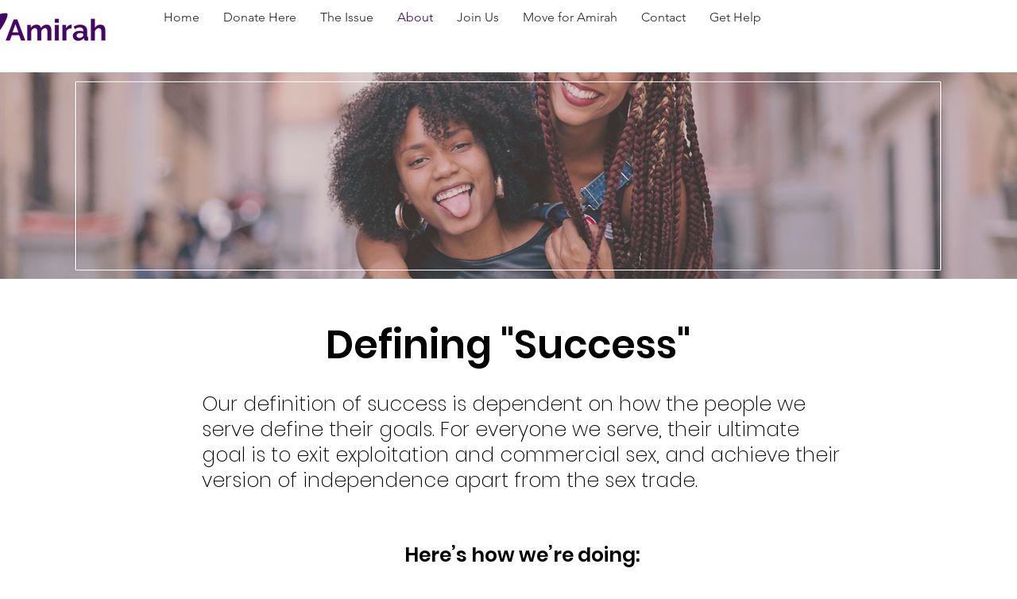

--- FILE ---
content_type: text/javascript
request_url: https://static.fundraiseup.com/embed-data/elements-global/AYGLCWFR.js
body_size: 6147
content:
FUN.elements.addGlobalElementsContent([{"name":"Give Hope","type":"floatingButton","key":"XHWHULKM","config":{"openWidget":"FUNMGXSTFUA","designation":null,"allowToModifyDesignation":true,"show":true,"buttonLabelColor":"#FFFFFF","buttonSize":56,"buttonColor":"#440464","buttonBorderSize":0,"buttonBorderRadius":4,"buttonBorderColor":"#FFFFFF","buttonIconColor":"#FFFFFF","buttonShadow":true,"rippleColor":"rgba(255, 255, 255, 0.2)","popupTextColor":"#212830","popupBackgroundColor":"#FFFFFF","popupBorderSize":0,"popupBorderColor":"#FFFFFF","popupBorderRadius":4,"customFields":[],"deviceRestriction":"all","urlAllow":[],"urlBlock":[],"localization":{"defaultLocale":"en-US","fields":[],"supportedLanguages":["en"]}},"data":{"live":{"checkoutTypes":{"checkoutModal":true,"campaignPage":true},"donorPortalUrl":"https://amirah.donorsupport.co","customHash":"givehope","aiFrequenciesEnabled":false,"donationAppeal":[{"locale":"en-US","title":"Thank you for your generous support","message":"Your donation helps women achieve independence and stability."}],"widgetImage":{"previewUrl":"https://ucarecdn.com/4ba101d9-1bb7-40a7-bb1d-619c0197617b/-/preview/-/format/auto/","previewUrlRetina":"","name":"2021GratitudeTeamPostcards1032x578px.png","uuid":"4ba101d9-1bb7-40a7-bb1d-619c0197617b","mimeType":"image/png","width":3096,"height":1734,"size":5095663,"alts":[{"lang":"en","text":"A collage of smiling individuals from diverse backgrounds, emphasizing empowerment and positivity. The text reads 'Empowering People out of Exploitation.' The logo for Amirah is displayed at the bottom center."},{"lang":"ar","text":"مجموعة من الأشخاص المبتسمين من خلفيات متنوعة، تبرز تمكين الأفراد وإيجابية. النص يقول 'تمكين الناس للخروج من الاستغلال.' وشعار أميرة موجود في أسفل الوسط."},{"lang":"zh","text":"一组来自不同背景的微笑人士，强调赋权与积极性。文本写着“让人们摆脱剥削”。底部中央显示了Amirah的标志。"},{"lang":"da","text":"Et collage med smilende personer fra forskellige baggrunde, der fremhæver empowerment og positivitet. Teksten siger 'Empowering People out of Exploitation.' Amirahs logo vises nederst i midten."},{"lang":"nl","text":"Een collage van lachende individuen uit diverse achtergronden, die empowerment en positiviteit benadrukt. De tekst zegt 'Empowering People out of Exploitation.' Het logo van Amirah staat onderaan in het midden."},{"lang":"fi","text":"Kollaasissa on hymyileviä ihmisiä erilaisista taustoista, korostaen voimaantumista ja positiivisuutta. Teksti kuuluu 'Empowering People out of Exploitation.' Amirahin logo on alareunassa keskellä."},{"lang":"fr","text":"Un collage de personnes souriantes de divers horizons, mettant en avant l'autonomisation et la positivité. Le texte indique 'Empowering People out of Exploitation.' Le logo d'Amirah est en bas au centre."},{"lang":"de","text":"Eine Collage von lächelnden Personen aus verschiedenen Hintergründen, die Empowerment und Positivität betont. Der Text lautet 'Empowering People out of Exploitation.' Das Logo von Amirah ist unten in der Mitte zu sehen."},{"lang":"hu","text":"Egy kollázs mosolygó egyénekről, akik különböző háttérből származnak, hangsúlyozva a felhatalmazást és a pozitivitást. A szöveg azt mondja: 'Empowering People out of Exploitation.' Az Amirah logója az alján, középen van."},{"lang":"it","text":"Un collage di persone sorridenti provenienti da diverse origini, enfatizzando l'emancipazione e la positività. Il testo recita 'Empowering People out of Exploitation.' Il logo di Amirah è in basso al centro."},{"lang":"ja","text":"さまざまな背景を持つ微笑む人々のコラージュで、エンパワーメントとポジティブさを強調しています。テキストには「搾取から人々を強化する」と書かれています。Amirahのロゴは下部中央に表示されています。"},{"lang":"ko","text":"다양한 배경을 가진 미소 짓는 사람들의 콜라주로, 권한 부여와 긍정성을 강조합니다. 텍스트는 '착취에서 사람들을 권한 부여'라고 되어 있습니다. Amirah의 로고가 하단 중앙에 표시됩니다."},{"lang":"no","text":"Et collage av smilende individer fra forskjellige bakgrunner, som fremhever styrking og positivitet. Teksten leser 'Empowering People out of Exploitation.' Amirahs logo vises nederst i midten."},{"lang":"pl","text":"Kolaż uśmiechniętych osób z różnych środowisk, podkreślający wzmocnienie i pozytywność. Tekst mówi: 'Empowering People out of Exploitation.' Logo Amirah znajduje się na dole, pośrodku."},{"lang":"pt","text":"Uma colagem de pessoas sorridentes de diversos contextos, enfatizando empoderamento e positividade. O texto diz 'Empowering People out of Exploitation.' O logo da Amirah está exibido na parte inferior central."},{"lang":"ru","text":"Коллаж улыбающихся людей разных национальностей, подчеркивающий их силу и позитив. Текст гласит 'Empowering People out of Exploitation.' Логотип Amirah расположен внизу по центру."},{"lang":"es","text":"Un collage de personas sonrientes de diversos orígenes, que enfatiza el empoderamiento y la positividad. El texto dice 'Empowering People out of Exploitation.' El logo de Amirah se muestra en la parte inferior central."},{"lang":"sv","text":"Ett collage av leende individer från olika bakgrunder som betonar egenmakt och positivitet. Texten säger 'Empowering People out of Exploitation.' Amirahs logotyp visas längst ner i mitten."}]},"defaultGoal":null},"test":{"checkoutTypes":{"checkoutModal":true,"campaignPage":true},"donorPortalUrl":"https://amirah.donorsupport.co","customHash":"givehope","aiFrequenciesEnabled":false,"donationAppeal":[{"locale":"en-US","title":"Thank you for your generous support","message":"Your donation helps women achieve independence and stability."}],"widgetImage":{"previewUrl":"https://ucarecdn.com/4ba101d9-1bb7-40a7-bb1d-619c0197617b/-/preview/-/format/auto/","previewUrlRetina":"","name":"2021GratitudeTeamPostcards1032x578px.png","uuid":"4ba101d9-1bb7-40a7-bb1d-619c0197617b","mimeType":"image/png","width":3096,"height":1734,"size":5095663,"alts":[{"lang":"en","text":"A collage of smiling individuals from diverse backgrounds, emphasizing empowerment and positivity. The text reads 'Empowering People out of Exploitation.' The logo for Amirah is displayed at the bottom center."},{"lang":"ar","text":"مجموعة من الأشخاص المبتسمين من خلفيات متنوعة، تبرز تمكين الأفراد وإيجابية. النص يقول 'تمكين الناس للخروج من الاستغلال.' وشعار أميرة موجود في أسفل الوسط."},{"lang":"zh","text":"一组来自不同背景的微笑人士，强调赋权与积极性。文本写着“让人们摆脱剥削”。底部中央显示了Amirah的标志。"},{"lang":"da","text":"Et collage med smilende personer fra forskellige baggrunde, der fremhæver empowerment og positivitet. Teksten siger 'Empowering People out of Exploitation.' Amirahs logo vises nederst i midten."},{"lang":"nl","text":"Een collage van lachende individuen uit diverse achtergronden, die empowerment en positiviteit benadrukt. De tekst zegt 'Empowering People out of Exploitation.' Het logo van Amirah staat onderaan in het midden."},{"lang":"fi","text":"Kollaasissa on hymyileviä ihmisiä erilaisista taustoista, korostaen voimaantumista ja positiivisuutta. Teksti kuuluu 'Empowering People out of Exploitation.' Amirahin logo on alareunassa keskellä."},{"lang":"fr","text":"Un collage de personnes souriantes de divers horizons, mettant en avant l'autonomisation et la positivité. Le texte indique 'Empowering People out of Exploitation.' Le logo d'Amirah est en bas au centre."},{"lang":"de","text":"Eine Collage von lächelnden Personen aus verschiedenen Hintergründen, die Empowerment und Positivität betont. Der Text lautet 'Empowering People out of Exploitation.' Das Logo von Amirah ist unten in der Mitte zu sehen."},{"lang":"hu","text":"Egy kollázs mosolygó egyénekről, akik különböző háttérből származnak, hangsúlyozva a felhatalmazást és a pozitivitást. A szöveg azt mondja: 'Empowering People out of Exploitation.' Az Amirah logója az alján, középen van."},{"lang":"it","text":"Un collage di persone sorridenti provenienti da diverse origini, enfatizzando l'emancipazione e la positività. Il testo recita 'Empowering People out of Exploitation.' Il logo di Amirah è in basso al centro."},{"lang":"ja","text":"さまざまな背景を持つ微笑む人々のコラージュで、エンパワーメントとポジティブさを強調しています。テキストには「搾取から人々を強化する」と書かれています。Amirahのロゴは下部中央に表示されています。"},{"lang":"ko","text":"다양한 배경을 가진 미소 짓는 사람들의 콜라주로, 권한 부여와 긍정성을 강조합니다. 텍스트는 '착취에서 사람들을 권한 부여'라고 되어 있습니다. Amirah의 로고가 하단 중앙에 표시됩니다."},{"lang":"no","text":"Et collage av smilende individer fra forskjellige bakgrunner, som fremhever styrking og positivitet. Teksten leser 'Empowering People out of Exploitation.' Amirahs logo vises nederst i midten."},{"lang":"pl","text":"Kolaż uśmiechniętych osób z różnych środowisk, podkreślający wzmocnienie i pozytywność. Tekst mówi: 'Empowering People out of Exploitation.' Logo Amirah znajduje się na dole, pośrodku."},{"lang":"pt","text":"Uma colagem de pessoas sorridentes de diversos contextos, enfatizando empoderamento e positividade. O texto diz 'Empowering People out of Exploitation.' O logo da Amirah está exibido na parte inferior central."},{"lang":"ru","text":"Коллаж улыбающихся людей разных национальностей, подчеркивающий их силу и позитив. Текст гласит 'Empowering People out of Exploitation.' Логотип Amirah расположен внизу по центру."},{"lang":"es","text":"Un collage de personas sonrientes de diversos orígenes, que enfatiza el empoderamiento y la positividad. El texto dice 'Empowering People out of Exploitation.' El logo de Amirah se muestra en la parte inferior central."},{"lang":"sv","text":"Ett collage av leende individer från olika bakgrunder som betonar egenmakt och positivitet. Texten säger 'Empowering People out of Exploitation.' Amirahs logotyp visas längst ner i mitten."}]},"defaultGoal":null}}},{"name":"Social Proof #1","type":"socialProof","key":"XGBQSWRQ","config":{"show":true,"showEmoji":true,"showLocation":true,"showDonorNameMode":"shortedFullName","showDonationsMode":"all","sourceWidgets":[],"simulateDonations":false,"openWidget":"","accentTextColor":"#2797FF","textColor":"#212830","backgroundColor":"#FFFFFF","panelBorderRadius":6,"panelBorderSize":0,"panelBorderColor":"#FFFFFF","shadow":true,"buttonLabelColor":"#2797FF","buttonColor":"#FFFFFF","buttonBorderColor":"#2797FF","buttonBorderSize":1,"buttonBorderRadius":18,"urlAllow":[],"urlBlock":[],"localization":{"defaultLocale":"en-US","fields":[{"lang":"en","buttonLabel":"Donate"}],"supportedLanguages":["en"]}},"data":{"live":{"charges":[{"statusDates":{"pending":"2026-01-15T19:46:26.594Z"},"checkoutTypes":{"checkoutModal":true,"campaignPage":true,"giftCatalog":false},"widgetKey":"FUNMGXSTFUA","chargeKey":"DASJUHSW","donation":{"currency":"USD","amount":12000},"designation":{"key":"ECVA2ZTY","show":false,"localization":{"defaultLocale":"en-US","fields":[{"lang":"en","name":"General designation"},{"lang":"fr","name":"Affectation générale"},{"lang":"es","name":"Designación general"},{"lang":"nl","name":"Algemeen doel"},{"lang":"no","name":"Felles formål"},{"lang":"de","name":"Allgemeiner Zweck"},{"lang":"fi","name":"Yleiskohde"},{"lang":"ar","name":"التخصيص العام"},{"lang":"sv","name":"Allmänt ändamål"},{"lang":"it","name":"Destinazione generale"},{"lang":"pt","name":"Destinação geral"},{"lang":"zh","name":"公共用途"},{"lang":"ja","name":"共通用途"},{"lang":"ko","name":"공용 용도"},{"lang":"hu","name":"Általános cél"},{"lang":"da","name":"Fælles formål"},{"lang":"ru","name":"Общая поддержка"},{"lang":"pl","name":"Cel ogólny"}]}},"userName":"Lewis B.","location":{"city":"Needham","country":"United States","countryCode":"US"},"experimentId":null,"recurring":null,"subscription":null},{"statusDates":{"pending":"2026-01-13T15:45:00.234Z"},"checkoutTypes":{"checkoutModal":true,"campaignPage":true,"giftCatalog":false},"widgetKey":"FUNMGXSTFUA","chargeKey":"DSXFNABY","donation":{"currency":"USD","amount":2500},"designation":{"key":"ECVA2ZTY","show":false,"localization":{"defaultLocale":"en-US","fields":[{"lang":"en","name":"General designation"},{"lang":"fr","name":"Affectation générale"},{"lang":"es","name":"Designación general"},{"lang":"nl","name":"Algemeen doel"},{"lang":"no","name":"Felles formål"},{"lang":"de","name":"Allgemeiner Zweck"},{"lang":"fi","name":"Yleiskohde"},{"lang":"ar","name":"التخصيص العام"},{"lang":"sv","name":"Allmänt ändamål"},{"lang":"it","name":"Destinazione generale"},{"lang":"pt","name":"Destinação geral"},{"lang":"zh","name":"公共用途"},{"lang":"ja","name":"共通用途"},{"lang":"ko","name":"공용 용도"},{"lang":"hu","name":"Általános cél"},{"lang":"da","name":"Fælles formål"},{"lang":"ru","name":"Общая поддержка"},{"lang":"pl","name":"Cel ogólny"}]}},"userName":"Fran C.","location":{"city":"Peabody","country":"United States","countryCode":"US"},"experimentId":null,"recurring":null,"subscription":{"period":"monthly"}},{"statusDates":{"pending":"2026-01-13T15:03:00.525Z"},"checkoutTypes":{"checkoutModal":true,"campaignPage":true,"giftCatalog":false},"widgetKey":"FUNMGXSTFUA","chargeKey":"DSRKBXFM","donation":{"currency":"USD","amount":5000},"designation":{"key":"ECVA2ZTY","show":false,"localization":{"defaultLocale":"en-US","fields":[{"lang":"en","name":"General designation"},{"lang":"fr","name":"Affectation générale"},{"lang":"es","name":"Designación general"},{"lang":"nl","name":"Algemeen doel"},{"lang":"no","name":"Felles formål"},{"lang":"de","name":"Allgemeiner Zweck"},{"lang":"fi","name":"Yleiskohde"},{"lang":"ar","name":"التخصيص العام"},{"lang":"sv","name":"Allmänt ändamål"},{"lang":"it","name":"Destinazione generale"},{"lang":"pt","name":"Destinação geral"},{"lang":"zh","name":"公共用途"},{"lang":"ja","name":"共通用途"},{"lang":"ko","name":"공용 용도"},{"lang":"hu","name":"Általános cél"},{"lang":"da","name":"Fælles formål"},{"lang":"ru","name":"Общая поддержка"},{"lang":"pl","name":"Cel ogólny"}]}},"userName":"Dennis H.","location":{"city":"Northampton","country":"United States","countryCode":"US"},"experimentId":null,"recurring":null,"subscription":{"period":"every4weeks"}},{"statusDates":{"pending":"2026-01-12T22:46:09.101Z"},"checkoutTypes":{"checkoutModal":true,"campaignPage":true,"giftCatalog":false},"widgetKey":"FUNMGXSTFUA","chargeKey":"DDEBSVZX","donation":{"currency":"USD","amount":15000},"designation":{"key":"ECVA2ZTY","show":false,"localization":{"defaultLocale":"en-US","fields":[{"lang":"en","name":"General designation"},{"lang":"fr","name":"Affectation générale"},{"lang":"es","name":"Designación general"},{"lang":"nl","name":"Algemeen doel"},{"lang":"no","name":"Felles formål"},{"lang":"de","name":"Allgemeiner Zweck"},{"lang":"fi","name":"Yleiskohde"},{"lang":"ar","name":"التخصيص العام"},{"lang":"sv","name":"Allmänt ändamål"},{"lang":"it","name":"Destinazione generale"},{"lang":"pt","name":"Destinação geral"},{"lang":"zh","name":"公共用途"},{"lang":"ja","name":"共通用途"},{"lang":"ko","name":"공용 용도"},{"lang":"hu","name":"Általános cél"},{"lang":"da","name":"Fælles formål"},{"lang":"ru","name":"Общая поддержка"},{"lang":"pl","name":"Cel ogólny"}]}},"userName":"david k.","location":{"city":"Milford","country":"United States","countryCode":"US"},"experimentId":null,"recurring":null,"subscription":null},{"statusDates":{"pending":"2026-01-10T15:12:31.590Z"},"checkoutTypes":{"checkoutModal":true,"campaignPage":true,"giftCatalog":false},"widgetKey":"FUNMGXSTFUA","chargeKey":"DTGCMRVN","donation":{"currency":"USD","amount":11500},"designation":{"key":"ECVA2ZTY","show":false,"localization":{"defaultLocale":"en-US","fields":[{"lang":"en","name":"General designation"},{"lang":"fr","name":"Affectation générale"},{"lang":"es","name":"Designación general"},{"lang":"nl","name":"Algemeen doel"},{"lang":"no","name":"Felles formål"},{"lang":"de","name":"Allgemeiner Zweck"},{"lang":"fi","name":"Yleiskohde"},{"lang":"ar","name":"التخصيص العام"},{"lang":"sv","name":"Allmänt ändamål"},{"lang":"it","name":"Destinazione generale"},{"lang":"pt","name":"Destinação geral"},{"lang":"zh","name":"公共用途"},{"lang":"ja","name":"共通用途"},{"lang":"ko","name":"공용 용도"},{"lang":"hu","name":"Általános cél"},{"lang":"da","name":"Fælles formål"},{"lang":"ru","name":"Общая поддержка"},{"lang":"pl","name":"Cel ogólny"}]}},"userName":"Jennifer R C.","location":{"city":"Boston","country":"United States","countryCode":"US"},"experimentId":null,"recurring":null,"subscription":{"period":"monthly"}},{"statusDates":{"pending":"2026-01-06T01:46:50.309Z"},"checkoutTypes":{"checkoutModal":true,"campaignPage":true,"giftCatalog":false},"widgetKey":"FUNMGXSTFUA","chargeKey":"DPUCSWMZ","donation":{"currency":"USD","amount":3500},"designation":{"key":"ECVA2ZTY","show":false,"localization":{"defaultLocale":"en-US","fields":[{"lang":"en","name":"General designation"},{"lang":"fr","name":"Affectation générale"},{"lang":"es","name":"Designación general"},{"lang":"nl","name":"Algemeen doel"},{"lang":"no","name":"Felles formål"},{"lang":"de","name":"Allgemeiner Zweck"},{"lang":"fi","name":"Yleiskohde"},{"lang":"ar","name":"التخصيص العام"},{"lang":"sv","name":"Allmänt ändamål"},{"lang":"it","name":"Destinazione generale"},{"lang":"pt","name":"Destinação geral"},{"lang":"zh","name":"公共用途"},{"lang":"ja","name":"共通用途"},{"lang":"ko","name":"공용 용도"},{"lang":"hu","name":"Általános cél"},{"lang":"da","name":"Fælles formål"},{"lang":"ru","name":"Общая поддержка"},{"lang":"pl","name":"Cel ogólny"}]}},"userName":"Carolyn M.","location":{"city":"Waltham","country":"United States","countryCode":"US"},"experimentId":null,"recurring":null,"subscription":null},{"statusDates":{"pending":"2026-01-03T16:02:57.156Z"},"checkoutTypes":{"checkoutModal":true,"campaignPage":true,"giftCatalog":false},"widgetKey":"FUNMGXSTFUA","chargeKey":"DXDHMFAV","donation":{"currency":"USD","amount":25000},"designation":{"key":"ECVA2ZTY","show":false,"localization":{"defaultLocale":"en-US","fields":[{"lang":"en","name":"General designation"},{"lang":"fr","name":"Affectation générale"},{"lang":"es","name":"Designación general"},{"lang":"nl","name":"Algemeen doel"},{"lang":"no","name":"Felles formål"},{"lang":"de","name":"Allgemeiner Zweck"},{"lang":"fi","name":"Yleiskohde"},{"lang":"ar","name":"التخصيص العام"},{"lang":"sv","name":"Allmänt ändamål"},{"lang":"it","name":"Destinazione generale"},{"lang":"pt","name":"Destinação geral"},{"lang":"zh","name":"公共用途"},{"lang":"ja","name":"共通用途"},{"lang":"ko","name":"공용 용도"},{"lang":"hu","name":"Általános cél"},{"lang":"da","name":"Fælles formål"},{"lang":"ru","name":"Общая поддержка"},{"lang":"pl","name":"Cel ogólny"}]}},"userName":"Paul H.","location":{"city":"Ipswich","country":"United States","countryCode":"US"},"experimentId":null,"recurring":null,"subscription":null},{"statusDates":{"pending":"2026-01-02T01:13:46.300Z"},"checkoutTypes":{"checkoutModal":true,"campaignPage":true,"giftCatalog":false},"widgetKey":"FUNMGXSTFUA","chargeKey":"DLYQSUHT","donation":{"currency":"USD","amount":5000},"designation":{"key":"ECVA2ZTY","show":false,"localization":{"defaultLocale":"en-US","fields":[{"lang":"en","name":"General designation"},{"lang":"fr","name":"Affectation générale"},{"lang":"es","name":"Designación general"},{"lang":"nl","name":"Algemeen doel"},{"lang":"no","name":"Felles formål"},{"lang":"de","name":"Allgemeiner Zweck"},{"lang":"fi","name":"Yleiskohde"},{"lang":"ar","name":"التخصيص العام"},{"lang":"sv","name":"Allmänt ändamål"},{"lang":"it","name":"Destinazione generale"},{"lang":"pt","name":"Destinação geral"},{"lang":"zh","name":"公共用途"},{"lang":"ja","name":"共通用途"},{"lang":"ko","name":"공용 용도"},{"lang":"hu","name":"Általános cél"},{"lang":"da","name":"Fælles formål"},{"lang":"ru","name":"Общая поддержка"},{"lang":"pl","name":"Cel ogólny"}]}},"userName":"Carly K.","location":{"city":"Mandeville","country":"United States","countryCode":"US"},"experimentId":null,"recurring":null,"subscription":null},{"statusDates":{"pending":"2026-01-01T21:30:02.615Z"},"checkoutTypes":{"checkoutModal":true,"campaignPage":true,"giftCatalog":false},"widgetKey":"FUNMGXSTFUA","chargeKey":"DJGDQLBS","donation":{"currency":"USD","amount":2500},"designation":{"key":"ECVA2ZTY","show":false,"localization":{"defaultLocale":"en-US","fields":[{"lang":"en","name":"General designation"},{"lang":"fr","name":"Affectation générale"},{"lang":"es","name":"Designación general"},{"lang":"nl","name":"Algemeen doel"},{"lang":"no","name":"Felles formål"},{"lang":"de","name":"Allgemeiner Zweck"},{"lang":"fi","name":"Yleiskohde"},{"lang":"ar","name":"التخصيص العام"},{"lang":"sv","name":"Allmänt ändamål"},{"lang":"it","name":"Destinazione generale"},{"lang":"pt","name":"Destinação geral"},{"lang":"zh","name":"公共用途"},{"lang":"ja","name":"共通用途"},{"lang":"ko","name":"공용 용도"},{"lang":"hu","name":"Általános cél"},{"lang":"da","name":"Fælles formål"},{"lang":"ru","name":"Общая поддержка"},{"lang":"pl","name":"Cel ogólny"}]}},"userName":"Martha B.","location":{"city":"New Bedford","country":"United States","countryCode":"US"},"experimentId":null,"recurring":null,"subscription":null},{"statusDates":{"pending":"2026-01-01T19:11:35.383Z"},"checkoutTypes":{"checkoutModal":true,"campaignPage":true,"giftCatalog":false},"widgetKey":"FUNMGXSTFUA","chargeKey":"DNQBBFXM","donation":{"currency":"USD","amount":10000},"designation":{"key":"ECVA2ZTY","show":false,"localization":{"defaultLocale":"en-US","fields":[{"lang":"en","name":"General designation"},{"lang":"fr","name":"Affectation générale"},{"lang":"es","name":"Designación general"},{"lang":"nl","name":"Algemeen doel"},{"lang":"no","name":"Felles formål"},{"lang":"de","name":"Allgemeiner Zweck"},{"lang":"fi","name":"Yleiskohde"},{"lang":"ar","name":"التخصيص العام"},{"lang":"sv","name":"Allmänt ändamål"},{"lang":"it","name":"Destinazione generale"},{"lang":"pt","name":"Destinação geral"},{"lang":"zh","name":"公共用途"},{"lang":"ja","name":"共通用途"},{"lang":"ko","name":"공용 용도"},{"lang":"hu","name":"Általános cél"},{"lang":"da","name":"Fælles formål"},{"lang":"ru","name":"Общая поддержка"},{"lang":"pl","name":"Cel ogólny"}]}},"userName":"Laura F.","location":{"city":"Newton","country":"United States","countryCode":"US"},"experimentId":null,"recurring":null,"subscription":null},{"statusDates":{"pending":"2026-01-01T13:47:01.449Z"},"checkoutTypes":{"checkoutModal":true,"campaignPage":true,"giftCatalog":false},"widgetKey":"FUNMGXSTFUA","chargeKey":"DKJMRAFL","donation":{"currency":"USD","amount":5000},"designation":{"key":"ECVA2ZTY","show":false,"localization":{"defaultLocale":"en-US","fields":[{"lang":"en","name":"General designation"},{"lang":"fr","name":"Affectation générale"},{"lang":"es","name":"Designación general"},{"lang":"nl","name":"Algemeen doel"},{"lang":"no","name":"Felles formål"},{"lang":"de","name":"Allgemeiner Zweck"},{"lang":"fi","name":"Yleiskohde"},{"lang":"ar","name":"التخصيص العام"},{"lang":"sv","name":"Allmänt ändamål"},{"lang":"it","name":"Destinazione generale"},{"lang":"pt","name":"Destinação geral"},{"lang":"zh","name":"公共用途"},{"lang":"ja","name":"共通用途"},{"lang":"ko","name":"공용 용도"},{"lang":"hu","name":"Általános cél"},{"lang":"da","name":"Fælles formål"},{"lang":"ru","name":"Общая поддержка"},{"lang":"pl","name":"Cel ogólny"}]}},"userName":"Greg H.","location":{"city":"Beverly","country":"United States","countryCode":"US"},"experimentId":null,"recurring":null,"subscription":{"period":"monthly"}},{"statusDates":{"pending":"2026-01-01T12:52:01.165Z"},"checkoutTypes":{"checkoutModal":true,"campaignPage":true,"giftCatalog":false},"widgetKey":"FUNMGXSTFUA","chargeKey":"DCLKCNEH","donation":{"currency":"USD","amount":2500},"designation":{"key":"ECVA2ZTY","show":false,"localization":{"defaultLocale":"en-US","fields":[{"lang":"en","name":"General designation"},{"lang":"fr","name":"Affectation générale"},{"lang":"es","name":"Designación general"},{"lang":"nl","name":"Algemeen doel"},{"lang":"no","name":"Felles formål"},{"lang":"de","name":"Allgemeiner Zweck"},{"lang":"fi","name":"Yleiskohde"},{"lang":"ar","name":"التخصيص العام"},{"lang":"sv","name":"Allmänt ändamål"},{"lang":"it","name":"Destinazione generale"},{"lang":"pt","name":"Destinação geral"},{"lang":"zh","name":"公共用途"},{"lang":"ja","name":"共通用途"},{"lang":"ko","name":"공용 용도"},{"lang":"hu","name":"Általános cél"},{"lang":"da","name":"Fælles formål"},{"lang":"ru","name":"Общая поддержка"},{"lang":"pl","name":"Cel ogólny"}]}},"userName":"Jama P.","location":{"city":"Buffalo","country":"United States","countryCode":"US"},"experimentId":null,"recurring":null,"subscription":{"period":"monthly"}},{"statusDates":{"pending":"2026-01-01T04:33:07.202Z"},"checkoutTypes":{"checkoutModal":true,"campaignPage":true,"giftCatalog":false},"widgetKey":"FUNMGXSTFUA","chargeKey":"DDJJUNCP","donation":{"currency":"USD","amount":30000},"designation":{"key":"ECVA2ZTY","show":false,"localization":{"defaultLocale":"en-US","fields":[{"lang":"en","name":"General designation"},{"lang":"fr","name":"Affectation générale"},{"lang":"es","name":"Designación general"},{"lang":"nl","name":"Algemeen doel"},{"lang":"no","name":"Felles formål"},{"lang":"de","name":"Allgemeiner Zweck"},{"lang":"fi","name":"Yleiskohde"},{"lang":"ar","name":"التخصيص العام"},{"lang":"sv","name":"Allmänt ändamål"},{"lang":"it","name":"Destinazione generale"},{"lang":"pt","name":"Destinação geral"},{"lang":"zh","name":"公共用途"},{"lang":"ja","name":"共通用途"},{"lang":"ko","name":"공용 용도"},{"lang":"hu","name":"Általános cél"},{"lang":"da","name":"Fælles formål"},{"lang":"ru","name":"Общая поддержка"},{"lang":"pl","name":"Cel ogólny"}]}},"userName":"John S.","location":{"city":"Mansfield","country":"United States","countryCode":"US"},"experimentId":null,"recurring":null,"subscription":null},{"statusDates":{"pending":"2026-01-01T03:28:15.807Z"},"checkoutTypes":{"checkoutModal":true,"campaignPage":true,"giftCatalog":false},"widgetKey":"FUNMGXSTFUA","chargeKey":"DDCFNLNT","donation":{"currency":"USD","amount":10000},"designation":{"key":"ECVA2ZTY","show":false,"localization":{"defaultLocale":"en-US","fields":[{"lang":"en","name":"General designation"},{"lang":"fr","name":"Affectation générale"},{"lang":"es","name":"Designación general"},{"lang":"nl","name":"Algemeen doel"},{"lang":"no","name":"Felles formål"},{"lang":"de","name":"Allgemeiner Zweck"},{"lang":"fi","name":"Yleiskohde"},{"lang":"ar","name":"التخصيص العام"},{"lang":"sv","name":"Allmänt ändamål"},{"lang":"it","name":"Destinazione generale"},{"lang":"pt","name":"Destinação geral"},{"lang":"zh","name":"公共用途"},{"lang":"ja","name":"共通用途"},{"lang":"ko","name":"공용 용도"},{"lang":"hu","name":"Általános cél"},{"lang":"da","name":"Fælles formål"},{"lang":"ru","name":"Общая поддержка"},{"lang":"pl","name":"Cel ogólny"}]}},"userName":"Theresa H.","location":{"city":"Essex","country":"United States","countryCode":"US"},"experimentId":null,"recurring":null,"subscription":null},{"statusDates":{"pending":"2026-01-01T02:49:00.945Z"},"checkoutTypes":{"checkoutModal":true,"campaignPage":true,"giftCatalog":false},"widgetKey":"FUNMGXSTFUA","chargeKey":"DXKKQDJE","donation":{"currency":"USD","amount":10000},"designation":{"key":"ECVA2ZTY","show":false,"localization":{"defaultLocale":"en-US","fields":[{"lang":"en","name":"General designation"},{"lang":"fr","name":"Affectation générale"},{"lang":"es","name":"Designación general"},{"lang":"nl","name":"Algemeen doel"},{"lang":"no","name":"Felles formål"},{"lang":"de","name":"Allgemeiner Zweck"},{"lang":"fi","name":"Yleiskohde"},{"lang":"ar","name":"التخصيص العام"},{"lang":"sv","name":"Allmänt ändamål"},{"lang":"it","name":"Destinazione generale"},{"lang":"pt","name":"Destinação geral"},{"lang":"zh","name":"公共用途"},{"lang":"ja","name":"共通用途"},{"lang":"ko","name":"공용 용도"},{"lang":"hu","name":"Általános cél"},{"lang":"da","name":"Fælles formål"},{"lang":"ru","name":"Общая поддержка"},{"lang":"pl","name":"Cel ogólny"}]}},"userName":"Lori and Dave C.","location":{"city":"Old Saybrook","country":"United States","countryCode":"US"},"experimentId":null,"recurring":null,"subscription":null},{"statusDates":{"pending":"2025-12-31T21:35:05.351Z"},"checkoutTypes":{"checkoutModal":true,"campaignPage":true,"giftCatalog":false},"widgetKey":"FUNMGXSTFUA","chargeKey":"DCRJSWGW","donation":{"currency":"USD","amount":10000},"designation":{"key":"ECVA2ZTY","show":false,"localization":{"defaultLocale":"en-US","fields":[{"lang":"en","name":"General designation"},{"lang":"fr","name":"Affectation générale"},{"lang":"es","name":"Designación general"},{"lang":"nl","name":"Algemeen doel"},{"lang":"no","name":"Felles formål"},{"lang":"de","name":"Allgemeiner Zweck"},{"lang":"fi","name":"Yleiskohde"},{"lang":"ar","name":"التخصيص العام"},{"lang":"sv","name":"Allmänt ändamål"},{"lang":"it","name":"Destinazione generale"},{"lang":"pt","name":"Destinação geral"},{"lang":"zh","name":"公共用途"},{"lang":"ja","name":"共通用途"},{"lang":"ko","name":"공용 용도"},{"lang":"hu","name":"Általános cél"},{"lang":"da","name":"Fælles formål"},{"lang":"ru","name":"Общая поддержка"},{"lang":"pl","name":"Cel ogólny"}]}},"userName":"Susan S.","location":{"city":"Hockessin","country":"United States","countryCode":"US"},"experimentId":null,"recurring":null,"subscription":null},{"statusDates":{"pending":"2025-12-31T20:59:13.806Z"},"checkoutTypes":{"checkoutModal":true,"campaignPage":true,"giftCatalog":false},"widgetKey":"FUNMGXSTFUA","chargeKey":"DLCHWQVP","donation":{"currency":"USD","amount":100000},"designation":{"key":"ECVA2ZTY","show":false,"localization":{"defaultLocale":"en-US","fields":[{"lang":"en","name":"General designation"},{"lang":"fr","name":"Affectation générale"},{"lang":"es","name":"Designación general"},{"lang":"nl","name":"Algemeen doel"},{"lang":"no","name":"Felles formål"},{"lang":"de","name":"Allgemeiner Zweck"},{"lang":"fi","name":"Yleiskohde"},{"lang":"ar","name":"التخصيص العام"},{"lang":"sv","name":"Allmänt ändamål"},{"lang":"it","name":"Destinazione generale"},{"lang":"pt","name":"Destinação geral"},{"lang":"zh","name":"公共用途"},{"lang":"ja","name":"共通用途"},{"lang":"ko","name":"공용 용도"},{"lang":"hu","name":"Általános cél"},{"lang":"da","name":"Fælles formål"},{"lang":"ru","name":"Общая поддержка"},{"lang":"pl","name":"Cel ogólny"}]}},"userName":"William M.","location":{"city":"Freeport","country":"United States","countryCode":"US"},"experimentId":null,"recurring":null,"subscription":null},{"statusDates":{"pending":"2025-12-31T17:22:51.058Z"},"checkoutTypes":{"checkoutModal":true,"campaignPage":true,"giftCatalog":false},"widgetKey":"FUNMGXSTFUA","chargeKey":"DRXCFMXH","donation":{"currency":"USD","amount":5500},"designation":{"key":"ECVA2ZTY","show":false,"localization":{"defaultLocale":"en-US","fields":[{"lang":"en","name":"General designation"},{"lang":"fr","name":"Affectation générale"},{"lang":"es","name":"Designación general"},{"lang":"nl","name":"Algemeen doel"},{"lang":"no","name":"Felles formål"},{"lang":"de","name":"Allgemeiner Zweck"},{"lang":"fi","name":"Yleiskohde"},{"lang":"ar","name":"التخصيص العام"},{"lang":"sv","name":"Allmänt ändamål"},{"lang":"it","name":"Destinazione generale"},{"lang":"pt","name":"Destinação geral"},{"lang":"zh","name":"公共用途"},{"lang":"ja","name":"共通用途"},{"lang":"ko","name":"공용 용도"},{"lang":"hu","name":"Általános cél"},{"lang":"da","name":"Fælles formål"},{"lang":"ru","name":"Общая поддержка"},{"lang":"pl","name":"Cel ogólny"}]}},"userName":"Nancy M.","location":{"city":"Ipswich","country":"United States","countryCode":"US"},"experimentId":null,"recurring":null,"subscription":null},{"statusDates":{"pending":"2025-12-31T16:39:44.784Z"},"checkoutTypes":{"checkoutModal":true,"campaignPage":true,"giftCatalog":false},"widgetKey":"FUNMGXSTFUA","chargeKey":"DBDHKPFN","donation":{"currency":"USD","amount":50000},"designation":{"key":"ECVA2ZTY","show":false,"localization":{"defaultLocale":"en-US","fields":[{"lang":"en","name":"General designation"},{"lang":"fr","name":"Affectation générale"},{"lang":"es","name":"Designación general"},{"lang":"nl","name":"Algemeen doel"},{"lang":"no","name":"Felles formål"},{"lang":"de","name":"Allgemeiner Zweck"},{"lang":"fi","name":"Yleiskohde"},{"lang":"ar","name":"التخصيص العام"},{"lang":"sv","name":"Allmänt ändamål"},{"lang":"it","name":"Destinazione generale"},{"lang":"pt","name":"Destinação geral"},{"lang":"zh","name":"公共用途"},{"lang":"ja","name":"共通用途"},{"lang":"ko","name":"공용 용도"},{"lang":"hu","name":"Általános cél"},{"lang":"da","name":"Fælles formål"},{"lang":"ru","name":"Общая поддержка"},{"lang":"pl","name":"Cel ogólny"}]}},"userName":"Nancy M.","location":{"city":"Norway","country":"United States","countryCode":"US"},"experimentId":null,"recurring":null,"subscription":null},{"statusDates":{"pending":"2025-12-31T15:52:49.162Z"},"checkoutTypes":{"checkoutModal":true,"campaignPage":true,"giftCatalog":false},"widgetKey":"FUNMGXSTFUA","chargeKey":"DUNEURRN","donation":{"currency":"USD","amount":50000},"designation":{"key":"ECVA2ZTY","show":false,"localization":{"defaultLocale":"en-US","fields":[{"lang":"en","name":"General designation"},{"lang":"fr","name":"Affectation générale"},{"lang":"es","name":"Designación general"},{"lang":"nl","name":"Algemeen doel"},{"lang":"no","name":"Felles formål"},{"lang":"de","name":"Allgemeiner Zweck"},{"lang":"fi","name":"Yleiskohde"},{"lang":"ar","name":"التخصيص العام"},{"lang":"sv","name":"Allmänt ändamål"},{"lang":"it","name":"Destinazione generale"},{"lang":"pt","name":"Destinação geral"},{"lang":"zh","name":"公共用途"},{"lang":"ja","name":"共通用途"},{"lang":"ko","name":"공용 용도"},{"lang":"hu","name":"Általános cél"},{"lang":"da","name":"Fælles formål"},{"lang":"ru","name":"Общая поддержка"},{"lang":"pl","name":"Cel ogólny"}]}},"userName":"Joe & Kathy C.","location":{"city":"Ipswich","country":"United States","countryCode":"US"},"experimentId":null,"recurring":null,"subscription":null},{"statusDates":{"pending":"2025-12-31T14:08:01.076Z"},"checkoutTypes":{"checkoutModal":true,"campaignPage":true,"giftCatalog":false},"widgetKey":"FUNMGXSTFUA","chargeKey":"DLRFDNRC","donation":{"currency":"USD","amount":5000},"designation":{"key":"ECVA2ZTY","show":false,"localization":{"defaultLocale":"en-US","fields":[{"lang":"en","name":"General designation"},{"lang":"fr","name":"Affectation générale"},{"lang":"es","name":"Designación general"},{"lang":"nl","name":"Algemeen doel"},{"lang":"no","name":"Felles formål"},{"lang":"de","name":"Allgemeiner Zweck"},{"lang":"fi","name":"Yleiskohde"},{"lang":"ar","name":"التخصيص العام"},{"lang":"sv","name":"Allmänt ändamål"},{"lang":"it","name":"Destinazione generale"},{"lang":"pt","name":"Destinação geral"},{"lang":"zh","name":"公共用途"},{"lang":"ja","name":"共通用途"},{"lang":"ko","name":"공용 용도"},{"lang":"hu","name":"Általános cél"},{"lang":"da","name":"Fælles formål"},{"lang":"ru","name":"Общая поддержка"},{"lang":"pl","name":"Cel ogólny"}]}},"userName":"Tracey C.","location":{"city":"Ipswich","country":"United States","countryCode":"US"},"experimentId":null,"recurring":null,"subscription":null},{"statusDates":{"pending":"2025-12-31T11:18:20.334Z"},"checkoutTypes":{"checkoutModal":true,"campaignPage":true,"giftCatalog":false},"widgetKey":"FUNMGXSTFUA","chargeKey":"DTZAEEZF","donation":{"currency":"USD","amount":25000},"designation":{"key":"ECVA2ZTY","show":false,"localization":{"defaultLocale":"en-US","fields":[{"lang":"en","name":"General designation"},{"lang":"fr","name":"Affectation générale"},{"lang":"es","name":"Designación general"},{"lang":"nl","name":"Algemeen doel"},{"lang":"no","name":"Felles formål"},{"lang":"de","name":"Allgemeiner Zweck"},{"lang":"fi","name":"Yleiskohde"},{"lang":"ar","name":"التخصيص العام"},{"lang":"sv","name":"Allmänt ändamål"},{"lang":"it","name":"Destinazione generale"},{"lang":"pt","name":"Destinação geral"},{"lang":"zh","name":"公共用途"},{"lang":"ja","name":"共通用途"},{"lang":"ko","name":"공용 용도"},{"lang":"hu","name":"Általános cél"},{"lang":"da","name":"Fælles formål"},{"lang":"ru","name":"Общая поддержка"},{"lang":"pl","name":"Cel ogólny"}]}},"userName":"Greg S.","location":{"city":"Rollinsford","country":"United States","countryCode":"US"},"experimentId":null,"recurring":null,"subscription":null},{"statusDates":{"pending":"2025-12-31T03:26:34.005Z"},"checkoutTypes":{"checkoutModal":true,"campaignPage":true,"giftCatalog":false},"widgetKey":"FUNMGXSTFUA","chargeKey":"DLEUUFMA","donation":{"currency":"USD","amount":25000},"designation":{"key":"ECVA2ZTY","show":false,"localization":{"defaultLocale":"en-US","fields":[{"lang":"en","name":"General designation"},{"lang":"fr","name":"Affectation générale"},{"lang":"es","name":"Designación general"},{"lang":"nl","name":"Algemeen doel"},{"lang":"no","name":"Felles formål"},{"lang":"de","name":"Allgemeiner Zweck"},{"lang":"fi","name":"Yleiskohde"},{"lang":"ar","name":"التخصيص العام"},{"lang":"sv","name":"Allmänt ändamål"},{"lang":"it","name":"Destinazione generale"},{"lang":"pt","name":"Destinação geral"},{"lang":"zh","name":"公共用途"},{"lang":"ja","name":"共通用途"},{"lang":"ko","name":"공용 용도"},{"lang":"hu","name":"Általános cél"},{"lang":"da","name":"Fælles formål"},{"lang":"ru","name":"Общая поддержка"},{"lang":"pl","name":"Cel ogólny"}]}},"userName":"Dustin S.","location":{"city":"Malden","country":"United States","countryCode":"US"},"experimentId":null,"recurring":null,"subscription":null},{"statusDates":{"pending":"2025-12-31T02:29:02.208Z"},"checkoutTypes":{"checkoutModal":true,"campaignPage":true,"giftCatalog":false},"widgetKey":"FUNMGXSTFUA","chargeKey":"DXUFXQXQ","donation":{"currency":"USD","amount":10000},"designation":{"key":"ECVA2ZTY","show":false,"localization":{"defaultLocale":"en-US","fields":[{"lang":"en","name":"General designation"},{"lang":"fr","name":"Affectation générale"},{"lang":"es","name":"Designación general"},{"lang":"nl","name":"Algemeen doel"},{"lang":"no","name":"Felles formål"},{"lang":"de","name":"Allgemeiner Zweck"},{"lang":"fi","name":"Yleiskohde"},{"lang":"ar","name":"التخصيص العام"},{"lang":"sv","name":"Allmänt ändamål"},{"lang":"it","name":"Destinazione generale"},{"lang":"pt","name":"Destinação geral"},{"lang":"zh","name":"公共用途"},{"lang":"ja","name":"共通用途"},{"lang":"ko","name":"공용 용도"},{"lang":"hu","name":"Általános cél"},{"lang":"da","name":"Fælles formål"},{"lang":"ru","name":"Общая поддержка"},{"lang":"pl","name":"Cel ogólny"}]}},"userName":"Nathan W.","location":{"city":"White River Junction","country":"United States","countryCode":"US"},"experimentId":null,"recurring":null,"subscription":null},{"statusDates":{"pending":"2025-12-31T01:50:31.626Z"},"checkoutTypes":{"checkoutModal":true,"campaignPage":true,"giftCatalog":false},"widgetKey":"FUNMGXSTFUA","chargeKey":"DGVVFBYH","donation":{"currency":"USD","amount":50000},"designation":{"key":"ECVA2ZTY","show":false,"localization":{"defaultLocale":"en-US","fields":[{"lang":"en","name":"General designation"},{"lang":"fr","name":"Affectation générale"},{"lang":"es","name":"Designación general"},{"lang":"nl","name":"Algemeen doel"},{"lang":"no","name":"Felles formål"},{"lang":"de","name":"Allgemeiner Zweck"},{"lang":"fi","name":"Yleiskohde"},{"lang":"ar","name":"التخصيص العام"},{"lang":"sv","name":"Allmänt ändamål"},{"lang":"it","name":"Destinazione generale"},{"lang":"pt","name":"Destinação geral"},{"lang":"zh","name":"公共用途"},{"lang":"ja","name":"共通用途"},{"lang":"ko","name":"공용 용도"},{"lang":"hu","name":"Általános cél"},{"lang":"da","name":"Fælles formål"},{"lang":"ru","name":"Общая поддержка"},{"lang":"pl","name":"Cel ogólny"}]}},"userName":"Elaine Dors and Jeffrey C. M.","location":{"city":"Acton","country":"United States","countryCode":"US"},"experimentId":null,"recurring":null,"subscription":null},{"statusDates":{"pending":"2025-12-31T00:46:46.298Z"},"checkoutTypes":{"checkoutModal":true,"campaignPage":true,"giftCatalog":false},"widgetKey":"FUNMGXSTFUA","chargeKey":"DDFSQYDJ","donation":{"currency":"USD","amount":100000},"designation":{"key":"ECVA2ZTY","show":false,"localization":{"defaultLocale":"en-US","fields":[{"lang":"en","name":"General designation"},{"lang":"fr","name":"Affectation générale"},{"lang":"es","name":"Designación general"},{"lang":"nl","name":"Algemeen doel"},{"lang":"no","name":"Felles formål"},{"lang":"de","name":"Allgemeiner Zweck"},{"lang":"fi","name":"Yleiskohde"},{"lang":"ar","name":"التخصيص العام"},{"lang":"sv","name":"Allmänt ändamål"},{"lang":"it","name":"Destinazione generale"},{"lang":"pt","name":"Destinação geral"},{"lang":"zh","name":"公共用途"},{"lang":"ja","name":"共通用途"},{"lang":"ko","name":"공용 용도"},{"lang":"hu","name":"Általános cél"},{"lang":"da","name":"Fælles formål"},{"lang":"ru","name":"Общая поддержка"},{"lang":"pl","name":"Cel ogólny"}]}},"userName":"Linda H.","location":{"city":"Boston","country":"United States","countryCode":"US"},"experimentId":null,"recurring":null,"subscription":null},{"statusDates":{"pending":"2025-12-30T23:26:20.512Z"},"checkoutTypes":{"checkoutModal":true,"campaignPage":true,"giftCatalog":false},"widgetKey":"FUNMGXSTFUA","chargeKey":"DNEMULAX","donation":{"currency":"USD","amount":20000},"designation":{"key":"ECVA2ZTY","show":false,"localization":{"defaultLocale":"en-US","fields":[{"lang":"en","name":"General designation"},{"lang":"fr","name":"Affectation générale"},{"lang":"es","name":"Designación general"},{"lang":"nl","name":"Algemeen doel"},{"lang":"no","name":"Felles formål"},{"lang":"de","name":"Allgemeiner Zweck"},{"lang":"fi","name":"Yleiskohde"},{"lang":"ar","name":"التخصيص العام"},{"lang":"sv","name":"Allmänt ändamål"},{"lang":"it","name":"Destinazione generale"},{"lang":"pt","name":"Destinação geral"},{"lang":"zh","name":"公共用途"},{"lang":"ja","name":"共通用途"},{"lang":"ko","name":"공용 용도"},{"lang":"hu","name":"Általános cél"},{"lang":"da","name":"Fælles formål"},{"lang":"ru","name":"Общая поддержка"},{"lang":"pl","name":"Cel ogólny"}]}},"userName":"Betty B.","location":{"city":"Hampton","country":"United States","countryCode":"US"},"experimentId":null,"recurring":null,"subscription":null},{"statusDates":{"pending":"2025-12-30T17:27:46.681Z"},"checkoutTypes":{"checkoutModal":true,"campaignPage":true,"giftCatalog":false},"widgetKey":"FUNMGXSTFUA","chargeKey":"DPQRJEVA","donation":{"currency":"USD","amount":10000},"designation":{"key":"ECVA2ZTY","show":false,"localization":{"defaultLocale":"en-US","fields":[{"lang":"en","name":"General designation"},{"lang":"fr","name":"Affectation générale"},{"lang":"es","name":"Designación general"},{"lang":"nl","name":"Algemeen doel"},{"lang":"no","name":"Felles formål"},{"lang":"de","name":"Allgemeiner Zweck"},{"lang":"fi","name":"Yleiskohde"},{"lang":"ar","name":"التخصيص العام"},{"lang":"sv","name":"Allmänt ändamål"},{"lang":"it","name":"Destinazione generale"},{"lang":"pt","name":"Destinação geral"},{"lang":"zh","name":"公共用途"},{"lang":"ja","name":"共通用途"},{"lang":"ko","name":"공용 용도"},{"lang":"hu","name":"Általános cél"},{"lang":"da","name":"Fælles formål"},{"lang":"ru","name":"Общая поддержка"},{"lang":"pl","name":"Cel ogólny"}]}},"userName":"Mark K.","location":{"city":"Boston","country":"United States","countryCode":"US"},"experimentId":null,"recurring":null,"subscription":null},{"statusDates":{"pending":"2025-12-30T13:52:31.122Z"},"checkoutTypes":{"checkoutModal":true,"campaignPage":true,"giftCatalog":false},"widgetKey":"FUNMGXSTFUA","chargeKey":"DFCYHAHG","donation":{"currency":"USD","amount":20000},"designation":{"key":"ECVA2ZTY","show":false,"localization":{"defaultLocale":"en-US","fields":[{"lang":"en","name":"General designation"},{"lang":"fr","name":"Affectation générale"},{"lang":"es","name":"Designación general"},{"lang":"nl","name":"Algemeen doel"},{"lang":"no","name":"Felles formål"},{"lang":"de","name":"Allgemeiner Zweck"},{"lang":"fi","name":"Yleiskohde"},{"lang":"ar","name":"التخصيص العام"},{"lang":"sv","name":"Allmänt ändamål"},{"lang":"it","name":"Destinazione generale"},{"lang":"pt","name":"Destinação geral"},{"lang":"zh","name":"公共用途"},{"lang":"ja","name":"共通用途"},{"lang":"ko","name":"공용 용도"},{"lang":"hu","name":"Általános cél"},{"lang":"da","name":"Fælles formål"},{"lang":"ru","name":"Общая поддержка"},{"lang":"pl","name":"Cel ogólny"}]}},"userName":"Jeren L.","location":{"city":"Beverly","country":"United States","countryCode":"US"},"experimentId":null,"recurring":null,"subscription":null},{"statusDates":{"pending":"2025-12-30T13:49:32.812Z"},"checkoutTypes":{"checkoutModal":true,"campaignPage":true,"giftCatalog":false},"widgetKey":"FUNMGXSTFUA","chargeKey":"DXQJWXTE","donation":{"currency":"USD","amount":5000},"designation":{"key":"ECVA2ZTY","show":false,"localization":{"defaultLocale":"en-US","fields":[{"lang":"en","name":"General designation"},{"lang":"fr","name":"Affectation générale"},{"lang":"es","name":"Designación general"},{"lang":"nl","name":"Algemeen doel"},{"lang":"no","name":"Felles formål"},{"lang":"de","name":"Allgemeiner Zweck"},{"lang":"fi","name":"Yleiskohde"},{"lang":"ar","name":"التخصيص العام"},{"lang":"sv","name":"Allmänt ändamål"},{"lang":"it","name":"Destinazione generale"},{"lang":"pt","name":"Destinação geral"},{"lang":"zh","name":"公共用途"},{"lang":"ja","name":"共通用途"},{"lang":"ko","name":"공용 용도"},{"lang":"hu","name":"Általános cél"},{"lang":"da","name":"Fælles formål"},{"lang":"ru","name":"Общая поддержка"},{"lang":"pl","name":"Cel ogólny"}]}},"userName":"Phil F.","location":{"city":"Manchester-by-the-Sea","country":"United States","countryCode":"US"},"experimentId":null,"recurring":null,"subscription":null},{"statusDates":{"pending":"2025-12-30T05:31:21.247Z"},"checkoutTypes":{"checkoutModal":true,"campaignPage":true,"giftCatalog":false},"widgetKey":"FUNMGXSTFUA","chargeKey":"DRRFDZYV","donation":{"currency":"USD","amount":25000},"designation":{"key":"ECVA2ZTY","show":false,"localization":{"defaultLocale":"en-US","fields":[{"lang":"en","name":"General designation"},{"lang":"fr","name":"Affectation générale"},{"lang":"es","name":"Designación general"},{"lang":"nl","name":"Algemeen doel"},{"lang":"no","name":"Felles formål"},{"lang":"de","name":"Allgemeiner Zweck"},{"lang":"fi","name":"Yleiskohde"},{"lang":"ar","name":"التخصيص العام"},{"lang":"sv","name":"Allmänt ändamål"},{"lang":"it","name":"Destinazione generale"},{"lang":"pt","name":"Destinação geral"},{"lang":"zh","name":"公共用途"},{"lang":"ja","name":"共通用途"},{"lang":"ko","name":"공용 용도"},{"lang":"hu","name":"Általános cél"},{"lang":"da","name":"Fælles formål"},{"lang":"ru","name":"Общая поддержка"},{"lang":"pl","name":"Cel ogólny"}]}},"userName":"Savannah J.","location":{"city":"Denver","country":"United States","countryCode":"US"},"experimentId":null,"recurring":null,"subscription":null},{"statusDates":{"pending":"2025-12-29T16:12:48.840Z"},"checkoutTypes":{"checkoutModal":true,"campaignPage":true,"giftCatalog":false},"widgetKey":"FUNMGXSTFUA","chargeKey":"DWWYGHNM","donation":{"currency":"USD","amount":10000},"designation":{"key":"ECVA2ZTY","show":false,"localization":{"defaultLocale":"en-US","fields":[{"lang":"en","name":"General designation"},{"lang":"fr","name":"Affectation générale"},{"lang":"es","name":"Designación general"},{"lang":"nl","name":"Algemeen doel"},{"lang":"no","name":"Felles formål"},{"lang":"de","name":"Allgemeiner Zweck"},{"lang":"fi","name":"Yleiskohde"},{"lang":"ar","name":"التخصيص العام"},{"lang":"sv","name":"Allmänt ändamål"},{"lang":"it","name":"Destinazione generale"},{"lang":"pt","name":"Destinação geral"},{"lang":"zh","name":"公共用途"},{"lang":"ja","name":"共通用途"},{"lang":"ko","name":"공용 용도"},{"lang":"hu","name":"Általános cél"},{"lang":"da","name":"Fælles formål"},{"lang":"ru","name":"Общая поддержка"},{"lang":"pl","name":"Cel ogólny"}]}},"userName":"Pamela B.","location":{"city":"New York City","country":"United States","countryCode":"US"},"experimentId":null,"recurring":null,"subscription":null},{"statusDates":{"pending":"2025-12-29T03:39:21.463Z"},"checkoutTypes":{"checkoutModal":true,"campaignPage":true,"giftCatalog":false},"widgetKey":"FUNMGXSTFUA","chargeKey":"DKLJQUPB","donation":{"currency":"USD","amount":5000},"designation":{"key":"ECVA2ZTY","show":false,"localization":{"defaultLocale":"en-US","fields":[{"lang":"en","name":"General designation"},{"lang":"fr","name":"Affectation générale"},{"lang":"es","name":"Designación general"},{"lang":"nl","name":"Algemeen doel"},{"lang":"no","name":"Felles formål"},{"lang":"de","name":"Allgemeiner Zweck"},{"lang":"fi","name":"Yleiskohde"},{"lang":"ar","name":"التخصيص العام"},{"lang":"sv","name":"Allmänt ändamål"},{"lang":"it","name":"Destinazione generale"},{"lang":"pt","name":"Destinação geral"},{"lang":"zh","name":"公共用途"},{"lang":"ja","name":"共通用途"},{"lang":"ko","name":"공용 용도"},{"lang":"hu","name":"Általános cél"},{"lang":"da","name":"Fælles formål"},{"lang":"ru","name":"Общая поддержка"},{"lang":"pl","name":"Cel ogólny"}]}},"userName":"Christina P.","location":{"city":"Attleboro","country":"United States","countryCode":"US"},"experimentId":null,"recurring":null,"subscription":null},{"statusDates":{"pending":"2025-12-28T18:37:09.481Z"},"checkoutTypes":{"checkoutModal":true,"campaignPage":true,"giftCatalog":false},"widgetKey":"FUNMGXSTFUA","chargeKey":"DYKQMMBQ","donation":{"currency":"USD","amount":200000},"designation":{"key":"ECVA2ZTY","show":false,"localization":{"defaultLocale":"en-US","fields":[{"lang":"en","name":"General designation"},{"lang":"fr","name":"Affectation générale"},{"lang":"es","name":"Designación general"},{"lang":"nl","name":"Algemeen doel"},{"lang":"no","name":"Felles formål"},{"lang":"de","name":"Allgemeiner Zweck"},{"lang":"fi","name":"Yleiskohde"},{"lang":"ar","name":"التخصيص العام"},{"lang":"sv","name":"Allmänt ändamål"},{"lang":"it","name":"Destinazione generale"},{"lang":"pt","name":"Destinação geral"},{"lang":"zh","name":"公共用途"},{"lang":"ja","name":"共通用途"},{"lang":"ko","name":"공용 용도"},{"lang":"hu","name":"Általános cél"},{"lang":"da","name":"Fælles formål"},{"lang":"ru","name":"Общая поддержка"},{"lang":"pl","name":"Cel ogólny"}]}},"userName":"Paul & Claire B.","location":{"city":"North Reading","country":"United States","countryCode":"US"},"experimentId":null,"recurring":null,"subscription":null},{"statusDates":{"pending":"2025-12-28T15:52:31.321Z"},"checkoutTypes":{"checkoutModal":true,"campaignPage":true,"giftCatalog":false},"widgetKey":"FUNMGXSTFUA","chargeKey":"DQTHPXGF","donation":{"currency":"USD","amount":10000},"designation":{"key":"ECVA2ZTY","show":false,"localization":{"defaultLocale":"en-US","fields":[{"lang":"en","name":"General designation"},{"lang":"fr","name":"Affectation générale"},{"lang":"es","name":"Designación general"},{"lang":"nl","name":"Algemeen doel"},{"lang":"no","name":"Felles formål"},{"lang":"de","name":"Allgemeiner Zweck"},{"lang":"fi","name":"Yleiskohde"},{"lang":"ar","name":"التخصيص العام"},{"lang":"sv","name":"Allmänt ändamål"},{"lang":"it","name":"Destinazione generale"},{"lang":"pt","name":"Destinação geral"},{"lang":"zh","name":"公共用途"},{"lang":"ja","name":"共通用途"},{"lang":"ko","name":"공용 용도"},{"lang":"hu","name":"Általános cél"},{"lang":"da","name":"Fælles formål"},{"lang":"ru","name":"Общая поддержка"},{"lang":"pl","name":"Cel ogólny"}]}},"userName":"Shelley A.","location":{"city":"Haverhill","country":"United States","countryCode":"US"},"experimentId":null,"recurring":null,"subscription":null},{"statusDates":{"pending":"2025-12-26T23:20:37.050Z"},"checkoutTypes":{"checkoutModal":true,"campaignPage":true,"giftCatalog":false},"widgetKey":"FUNMGXSTFUA","chargeKey":"DZNJSAFG","donation":{"currency":"USD","amount":100000},"designation":{"key":"ECVA2ZTY","show":false,"localization":{"defaultLocale":"en-US","fields":[{"lang":"en","name":"General designation"},{"lang":"fr","name":"Affectation générale"},{"lang":"es","name":"Designación general"},{"lang":"nl","name":"Algemeen doel"},{"lang":"no","name":"Felles formål"},{"lang":"de","name":"Allgemeiner Zweck"},{"lang":"fi","name":"Yleiskohde"},{"lang":"ar","name":"التخصيص العام"},{"lang":"sv","name":"Allmänt ändamål"},{"lang":"it","name":"Destinazione generale"},{"lang":"pt","name":"Destinação geral"},{"lang":"zh","name":"公共用途"},{"lang":"ja","name":"共通用途"},{"lang":"ko","name":"공용 용도"},{"lang":"hu","name":"Általános cél"},{"lang":"da","name":"Fælles formål"},{"lang":"ru","name":"Общая поддержка"},{"lang":"pl","name":"Cel ogólny"}]}},"userName":"Richard H.","location":{"city":"Houston","country":"United States","countryCode":"US"},"experimentId":null,"recurring":null,"subscription":null},{"statusDates":{"pending":"2025-12-25T22:01:48.040Z"},"checkoutTypes":{"checkoutModal":true,"campaignPage":true,"giftCatalog":false},"widgetKey":"FUNMGXSTFUA","chargeKey":"DPRKTHBT","donation":{"currency":"USD","amount":25000},"designation":{"key":"ECVA2ZTY","show":false,"localization":{"defaultLocale":"en-US","fields":[{"lang":"en","name":"General designation"},{"lang":"fr","name":"Affectation générale"},{"lang":"es","name":"Designación general"},{"lang":"nl","name":"Algemeen doel"},{"lang":"no","name":"Felles formål"},{"lang":"de","name":"Allgemeiner Zweck"},{"lang":"fi","name":"Yleiskohde"},{"lang":"ar","name":"التخصيص العام"},{"lang":"sv","name":"Allmänt ändamål"},{"lang":"it","name":"Destinazione generale"},{"lang":"pt","name":"Destinação geral"},{"lang":"zh","name":"公共用途"},{"lang":"ja","name":"共通用途"},{"lang":"ko","name":"공용 용도"},{"lang":"hu","name":"Általános cél"},{"lang":"da","name":"Fælles formål"},{"lang":"ru","name":"Общая поддержка"},{"lang":"pl","name":"Cel ogólny"}]}},"userName":"Nola S.","location":{"city":"Acton","country":"United States","countryCode":"US"},"experimentId":null,"recurring":null,"subscription":null},{"statusDates":{"pending":"2025-12-25T19:19:36.128Z"},"checkoutTypes":{"checkoutModal":true,"campaignPage":true,"giftCatalog":false},"widgetKey":"FUNMGXSTFUA","chargeKey":"DYDMGREP","donation":{"currency":"USD","amount":5000},"designation":{"key":"ECVA2ZTY","show":false,"localization":{"defaultLocale":"en-US","fields":[{"lang":"en","name":"General designation"},{"lang":"fr","name":"Affectation générale"},{"lang":"es","name":"Designación general"},{"lang":"nl","name":"Algemeen doel"},{"lang":"no","name":"Felles formål"},{"lang":"de","name":"Allgemeiner Zweck"},{"lang":"fi","name":"Yleiskohde"},{"lang":"ar","name":"التخصيص العام"},{"lang":"sv","name":"Allmänt ändamål"},{"lang":"it","name":"Destinazione generale"},{"lang":"pt","name":"Destinação geral"},{"lang":"zh","name":"公共用途"},{"lang":"ja","name":"共通用途"},{"lang":"ko","name":"공용 용도"},{"lang":"hu","name":"Általános cél"},{"lang":"da","name":"Fælles formål"},{"lang":"ru","name":"Общая поддержка"},{"lang":"pl","name":"Cel ogólny"}]}},"userName":"Linda C.","location":{"city":"Amesbury","country":"United States","countryCode":"US"},"experimentId":null,"recurring":null,"subscription":null},{"statusDates":{"pending":"2025-12-22T19:34:47.190Z"},"checkoutTypes":{"checkoutModal":true,"campaignPage":true,"giftCatalog":false},"widgetKey":"FUNMGXSTFUA","chargeKey":"DUZBHSUH","donation":{"currency":"USD","amount":5000},"designation":{"key":"ECVA2ZTY","show":false,"localization":{"defaultLocale":"en-US","fields":[{"lang":"en","name":"General designation"},{"lang":"fr","name":"Affectation générale"},{"lang":"es","name":"Designación general"},{"lang":"nl","name":"Algemeen doel"},{"lang":"no","name":"Felles formål"},{"lang":"de","name":"Allgemeiner Zweck"},{"lang":"fi","name":"Yleiskohde"},{"lang":"ar","name":"التخصيص العام"},{"lang":"sv","name":"Allmänt ändamål"},{"lang":"it","name":"Destinazione generale"},{"lang":"pt","name":"Destinação geral"},{"lang":"zh","name":"公共用途"},{"lang":"ja","name":"共通用途"},{"lang":"ko","name":"공용 용도"},{"lang":"hu","name":"Általános cél"},{"lang":"da","name":"Fælles formål"},{"lang":"ru","name":"Общая поддержка"},{"lang":"pl","name":"Cel ogólny"}]}},"userName":"Alyssa B.","location":{"city":"Holbrook","country":"United States","countryCode":"US"},"experimentId":null,"recurring":null,"subscription":null},{"statusDates":{"pending":"2025-12-22T14:09:12.629Z"},"checkoutTypes":{"checkoutModal":true,"campaignPage":true,"giftCatalog":false},"widgetKey":"FUNMGXSTFUA","chargeKey":"DPGKRSRQ","donation":{"currency":"USD","amount":10200},"designation":{"key":"ECVA2ZTY","show":false,"localization":{"defaultLocale":"en-US","fields":[{"lang":"en","name":"General designation"},{"lang":"fr","name":"Affectation générale"},{"lang":"es","name":"Designación general"},{"lang":"nl","name":"Algemeen doel"},{"lang":"no","name":"Felles formål"},{"lang":"de","name":"Allgemeiner Zweck"},{"lang":"fi","name":"Yleiskohde"},{"lang":"ar","name":"التخصيص العام"},{"lang":"sv","name":"Allmänt ändamål"},{"lang":"it","name":"Destinazione generale"},{"lang":"pt","name":"Destinação geral"},{"lang":"zh","name":"公共用途"},{"lang":"ja","name":"共通用途"},{"lang":"ko","name":"공용 용도"},{"lang":"hu","name":"Általános cél"},{"lang":"da","name":"Fælles formål"},{"lang":"ru","name":"Общая поддержка"},{"lang":"pl","name":"Cel ogólny"}]}},"userName":"Jeren L.","location":{"city":"Nashua","country":"United States","countryCode":"US"},"experimentId":null,"recurring":null,"subscription":null},{"statusDates":{"pending":"2025-12-16T18:57:11.124Z"},"checkoutTypes":{"checkoutModal":true,"campaignPage":true,"giftCatalog":false},"widgetKey":"FUNMGXSTFUA","chargeKey":"DHASCHMH","donation":{"currency":"USD","amount":20000},"designation":{"key":"ECVA2ZTY","show":false,"localization":{"defaultLocale":"en-US","fields":[{"lang":"en","name":"General designation"},{"lang":"fr","name":"Affectation générale"},{"lang":"es","name":"Designación general"},{"lang":"nl","name":"Algemeen doel"},{"lang":"no","name":"Felles formål"},{"lang":"de","name":"Allgemeiner Zweck"},{"lang":"fi","name":"Yleiskohde"},{"lang":"ar","name":"التخصيص العام"},{"lang":"sv","name":"Allmänt ändamål"},{"lang":"it","name":"Destinazione generale"},{"lang":"pt","name":"Destinação geral"},{"lang":"zh","name":"公共用途"},{"lang":"ja","name":"共通用途"},{"lang":"ko","name":"공용 용도"},{"lang":"hu","name":"Általános cél"},{"lang":"da","name":"Fælles formål"},{"lang":"ru","name":"Общая поддержка"},{"lang":"pl","name":"Cel ogólny"}]}},"userName":"Elizabeth S.","location":{"city":"Haverhill","country":"United States","countryCode":"US"},"experimentId":null,"recurring":null,"subscription":null},{"statusDates":{"pending":"2025-12-16T15:03:00.658Z"},"checkoutTypes":{"checkoutModal":true,"campaignPage":true,"giftCatalog":false},"widgetKey":"FUNMGXSTFUA","chargeKey":"DWURPJSF","donation":{"currency":"USD","amount":5000},"designation":{"key":"ECVA2ZTY","show":false,"localization":{"defaultLocale":"en-US","fields":[{"lang":"en","name":"General designation"},{"lang":"fr","name":"Affectation générale"},{"lang":"es","name":"Designación general"},{"lang":"nl","name":"Algemeen doel"},{"lang":"no","name":"Felles formål"},{"lang":"de","name":"Allgemeiner Zweck"},{"lang":"fi","name":"Yleiskohde"},{"lang":"ar","name":"التخصيص العام"},{"lang":"sv","name":"Allmänt ändamål"},{"lang":"it","name":"Destinazione generale"},{"lang":"pt","name":"Destinação geral"},{"lang":"zh","name":"公共用途"},{"lang":"ja","name":"共通用途"},{"lang":"ko","name":"공용 용도"},{"lang":"hu","name":"Általános cél"},{"lang":"da","name":"Fælles formål"},{"lang":"ru","name":"Общая поддержка"},{"lang":"pl","name":"Cel ogólny"}]}},"userName":"Dennis H.","location":{"city":"Northampton","country":"United States","countryCode":"US"},"experimentId":null,"recurring":null,"subscription":{"period":"every4weeks"}},{"statusDates":{"pending":"2025-12-13T15:45:00.987Z"},"checkoutTypes":{"checkoutModal":true,"campaignPage":true,"giftCatalog":false},"widgetKey":"FUNMGXSTFUA","chargeKey":"DCMNKRAW","donation":{"currency":"USD","amount":2500},"designation":{"key":"ECVA2ZTY","show":false,"localization":{"defaultLocale":"en-US","fields":[{"lang":"en","name":"General designation"},{"lang":"fr","name":"Affectation générale"},{"lang":"es","name":"Designación general"},{"lang":"nl","name":"Algemeen doel"},{"lang":"no","name":"Felles formål"},{"lang":"de","name":"Allgemeiner Zweck"},{"lang":"fi","name":"Yleiskohde"},{"lang":"ar","name":"التخصيص العام"},{"lang":"sv","name":"Allmänt ändamål"},{"lang":"it","name":"Destinazione generale"},{"lang":"pt","name":"Destinação geral"},{"lang":"zh","name":"公共用途"},{"lang":"ja","name":"共通用途"},{"lang":"ko","name":"공용 용도"},{"lang":"hu","name":"Általános cél"},{"lang":"da","name":"Fælles formål"},{"lang":"ru","name":"Общая поддержка"},{"lang":"pl","name":"Cel ogólny"}]}},"userName":"Fran C.","location":{"city":"Peabody","country":"United States","countryCode":"US"},"experimentId":null,"recurring":null,"subscription":{"period":"monthly"}},{"statusDates":{"pending":"2025-12-12T17:26:00.095Z"},"checkoutTypes":{"checkoutModal":true,"campaignPage":true,"giftCatalog":false},"widgetKey":"FUNMGXSTFUA","chargeKey":"DJQALDPM","donation":{"currency":"USD","amount":25000},"designation":{"key":"ECVA2ZTY","show":false,"localization":{"defaultLocale":"en-US","fields":[{"lang":"en","name":"General designation"},{"lang":"fr","name":"Affectation générale"},{"lang":"es","name":"Designación general"},{"lang":"nl","name":"Algemeen doel"},{"lang":"no","name":"Felles formål"},{"lang":"de","name":"Allgemeiner Zweck"},{"lang":"fi","name":"Yleiskohde"},{"lang":"ar","name":"التخصيص العام"},{"lang":"sv","name":"Allmänt ändamål"},{"lang":"it","name":"Destinazione generale"},{"lang":"pt","name":"Destinação geral"},{"lang":"zh","name":"公共用途"},{"lang":"ja","name":"共通用途"},{"lang":"ko","name":"공용 용도"},{"lang":"hu","name":"Általános cél"},{"lang":"da","name":"Fælles formål"},{"lang":"ru","name":"Общая поддержка"},{"lang":"pl","name":"Cel ogólny"}]}},"userName":"Jeren L.","location":{"city":"Nashua","country":"United States","countryCode":"US"},"experimentId":null,"recurring":null,"subscription":null},{"statusDates":{"pending":"2025-12-05T14:35:05.527Z"},"checkoutTypes":{"checkoutModal":true,"campaignPage":true,"giftCatalog":false},"widgetKey":"FUNMGXSTFUA","chargeKey":"DTLLYTFK","donation":{"currency":"USD","amount":20000},"designation":{"key":"ECVA2ZTY","show":false,"localization":{"defaultLocale":"en-US","fields":[{"lang":"en","name":"General designation"},{"lang":"fr","name":"Affectation générale"},{"lang":"es","name":"Designación general"},{"lang":"nl","name":"Algemeen doel"},{"lang":"no","name":"Felles formål"},{"lang":"de","name":"Allgemeiner Zweck"},{"lang":"fi","name":"Yleiskohde"},{"lang":"ar","name":"التخصيص العام"},{"lang":"sv","name":"Allmänt ändamål"},{"lang":"it","name":"Destinazione generale"},{"lang":"pt","name":"Destinação geral"},{"lang":"zh","name":"公共用途"},{"lang":"ja","name":"共通用途"},{"lang":"ko","name":"공용 용도"},{"lang":"hu","name":"Általános cél"},{"lang":"da","name":"Fælles formål"},{"lang":"ru","name":"Общая поддержка"},{"lang":"pl","name":"Cel ogólny"}]}},"userName":"Adult & Teen Challenge New England and New Jersey","location":{"city":"Weymouth","country":"United States","countryCode":"US"},"experimentId":null,"recurring":null,"subscription":null},{"statusDates":{"pending":"2025-12-04T14:39:44.875Z"},"checkoutTypes":{"checkoutModal":true,"campaignPage":true,"giftCatalog":false},"widgetKey":"FUNMGXSTFUA","chargeKey":"DBTGXMCE","donation":{"currency":"USD","amount":10000},"designation":{"key":"ECVA2ZTY","show":false,"localization":{"defaultLocale":"en-US","fields":[{"lang":"en","name":"General designation"},{"lang":"fr","name":"Affectation générale"},{"lang":"es","name":"Designación general"},{"lang":"nl","name":"Algemeen doel"},{"lang":"no","name":"Felles formål"},{"lang":"de","name":"Allgemeiner Zweck"},{"lang":"fi","name":"Yleiskohde"},{"lang":"ar","name":"التخصيص العام"},{"lang":"sv","name":"Allmänt ändamål"},{"lang":"it","name":"Destinazione generale"},{"lang":"pt","name":"Destinação geral"},{"lang":"zh","name":"公共用途"},{"lang":"ja","name":"共通用途"},{"lang":"ko","name":"공용 용도"},{"lang":"hu","name":"Általános cél"},{"lang":"da","name":"Fælles formål"},{"lang":"ru","name":"Общая поддержка"},{"lang":"pl","name":"Cel ogólny"}]}},"userName":"Lucy F.","location":{"city":"Danvers","country":"United States","countryCode":"US"},"experimentId":null,"recurring":null,"subscription":null},{"statusDates":{"pending":"2025-12-03T17:34:14.120Z"},"checkoutTypes":{"checkoutModal":true,"campaignPage":true,"giftCatalog":false},"widgetKey":"FUNMGXSTFUA","chargeKey":"DTPUWNPJ","donation":{"currency":"USD","amount":3000},"designation":{"key":"ECVA2ZTY","show":false,"localization":{"defaultLocale":"en-US","fields":[{"lang":"en","name":"General designation"},{"lang":"fr","name":"Affectation générale"},{"lang":"es","name":"Designación general"},{"lang":"nl","name":"Algemeen doel"},{"lang":"no","name":"Felles formål"},{"lang":"de","name":"Allgemeiner Zweck"},{"lang":"fi","name":"Yleiskohde"},{"lang":"ar","name":"التخصيص العام"},{"lang":"sv","name":"Allmänt ändamål"},{"lang":"it","name":"Destinazione generale"},{"lang":"pt","name":"Destinação geral"},{"lang":"zh","name":"公共用途"},{"lang":"ja","name":"共通用途"},{"lang":"ko","name":"공용 용도"},{"lang":"hu","name":"Általános cél"},{"lang":"da","name":"Fælles formål"},{"lang":"ru","name":"Общая поддержка"},{"lang":"pl","name":"Cel ogólny"}]}},"userName":"Rick K.","location":{"city":"Manchester","country":"United States","countryCode":"US"},"experimentId":null,"recurring":null,"subscription":null},{"statusDates":{"pending":"2025-12-03T16:19:13.275Z"},"checkoutTypes":{"checkoutModal":true,"campaignPage":true,"giftCatalog":false},"widgetKey":"FUNMGXSTFUA","chargeKey":"DJAXLZXF","donation":{"currency":"USD","amount":5500},"designation":{"key":"ECVA2ZTY","show":false,"localization":{"defaultLocale":"en-US","fields":[{"lang":"en","name":"General designation"},{"lang":"fr","name":"Affectation générale"},{"lang":"es","name":"Designación general"},{"lang":"nl","name":"Algemeen doel"},{"lang":"no","name":"Felles formål"},{"lang":"de","name":"Allgemeiner Zweck"},{"lang":"fi","name":"Yleiskohde"},{"lang":"ar","name":"التخصيص العام"},{"lang":"sv","name":"Allmänt ändamål"},{"lang":"it","name":"Destinazione generale"},{"lang":"pt","name":"Destinação geral"},{"lang":"zh","name":"公共用途"},{"lang":"ja","name":"共通用途"},{"lang":"ko","name":"공용 용도"},{"lang":"hu","name":"Általános cél"},{"lang":"da","name":"Fælles formål"},{"lang":"ru","name":"Общая поддержка"},{"lang":"pl","name":"Cel ogólny"}]}},"userName":"Rebecca H.","location":{"city":"Ashburn","country":"United States","countryCode":"US"},"experimentId":null,"recurring":null,"subscription":null},{"statusDates":{"pending":"2025-12-03T15:20:55.745Z"},"checkoutTypes":{"checkoutModal":true,"campaignPage":true,"giftCatalog":false},"widgetKey":"FUNMGXSTFUA","chargeKey":"DFQEWUAH","donation":{"currency":"USD","amount":5000},"designation":{"key":"ECVA2ZTY","show":false,"localization":{"defaultLocale":"en-US","fields":[{"lang":"en","name":"General designation"},{"lang":"fr","name":"Affectation générale"},{"lang":"es","name":"Designación general"},{"lang":"nl","name":"Algemeen doel"},{"lang":"no","name":"Felles formål"},{"lang":"de","name":"Allgemeiner Zweck"},{"lang":"fi","name":"Yleiskohde"},{"lang":"ar","name":"التخصيص العام"},{"lang":"sv","name":"Allmänt ändamål"},{"lang":"it","name":"Destinazione generale"},{"lang":"pt","name":"Destinação geral"},{"lang":"zh","name":"公共用途"},{"lang":"ja","name":"共通用途"},{"lang":"ko","name":"공용 용도"},{"lang":"hu","name":"Általános cél"},{"lang":"da","name":"Fælles formål"},{"lang":"ru","name":"Общая поддержка"},{"lang":"pl","name":"Cel ogólny"}]}},"userName":"Krista G.","location":{"city":"Woburn","country":"United States","countryCode":"US"},"experimentId":null,"recurring":null,"subscription":null},{"statusDates":{"pending":"2025-12-03T13:32:54.497Z"},"checkoutTypes":{"checkoutModal":true,"campaignPage":true,"giftCatalog":false},"widgetKey":"FUNMGXSTFUA","chargeKey":"DKJGFMVF","donation":{"currency":"USD","amount":10000},"designation":{"key":"ECVA2ZTY","show":false,"localization":{"defaultLocale":"en-US","fields":[{"lang":"en","name":"General designation"},{"lang":"fr","name":"Affectation générale"},{"lang":"es","name":"Designación general"},{"lang":"nl","name":"Algemeen doel"},{"lang":"no","name":"Felles formål"},{"lang":"de","name":"Allgemeiner Zweck"},{"lang":"fi","name":"Yleiskohde"},{"lang":"ar","name":"التخصيص العام"},{"lang":"sv","name":"Allmänt ändamål"},{"lang":"it","name":"Destinazione generale"},{"lang":"pt","name":"Destinação geral"},{"lang":"zh","name":"公共用途"},{"lang":"ja","name":"共通用途"},{"lang":"ko","name":"공용 용도"},{"lang":"hu","name":"Általános cél"},{"lang":"da","name":"Fælles formål"},{"lang":"ru","name":"Общая поддержка"},{"lang":"pl","name":"Cel ogólny"}]}},"userName":"Katherine B.","location":{"city":"Temple","country":"United States","countryCode":"US"},"experimentId":null,"recurring":null,"subscription":null}],"donorPortalUrl":"https://amirah.donorsupport.co","stripeCurrencies":{"list":["AED","AFN","ALL","AMD","ANG","AOA","ARS","AUD","AWG","AZN","BAM","BBD","BDT","BIF","BMD","BND","BOB","BRL","BSD","BWP","BYN","BZD","CAD","CDF","CHF","CLP","CNY","COP","CRC","CVE","CZK","DJF","DKK","DOP","DZD","EGP","ETB","EUR","FJD","FKP","GBP","GEL","GIP","GMD","GNF","GTQ","GYD","HKD","HNL","HTG","HUF","IDR","ILS","INR","ISK","JMD","JPY","KES","KGS","KHR","KMF","KRW","KYD","KZT","LAK","LBP","LKR","LRD","LSL","MAD","MDL","MGA","MKD","MMK","MNT","MOP","MUR","MVR","MWK","MXN","MYR","MZN","NAD","NGN","NIO","NOK","NPR","NZD","PAB","PEN","PGK","PHP","PKR","PLN","PYG","QAR","RON","RSD","RUB","RWF","SAR","SBD","SCR","SEK","SGD","SHP","SLE","SOS","SRD","SZL","THB","TJS","TOP","TRY","TTD","TWD","TZS","UAH","USD","UYU","UZS","VND","VUV","WST","XAF","XCD","XOF","XPF","YER","ZAR","ZMW"],"default":"USD"}},"test":{"charges":[{"statusDates":{"pending":"2025-12-24T16:13:00.594Z"},"checkoutTypes":{"checkoutModal":true,"campaignPage":true,"giftCatalog":false},"widgetKey":"FUNMGXSTFUA","chargeKey":"DKFBJPTE","donation":{"currency":"USD","amount":1000},"designation":{"key":"ECVA2ZTY","show":false,"localization":{"defaultLocale":"en-US","fields":[{"lang":"en","name":"General designation"},{"lang":"fr","name":"Affectation générale"},{"lang":"es","name":"Designación general"},{"lang":"nl","name":"Algemeen doel"},{"lang":"no","name":"Felles formål"},{"lang":"de","name":"Allgemeiner Zweck"},{"lang":"fi","name":"Yleiskohde"},{"lang":"ar","name":"التخصيص العام"},{"lang":"sv","name":"Allmänt ändamål"},{"lang":"it","name":"Destinazione generale"},{"lang":"pt","name":"Destinação geral"},{"lang":"zh","name":"公共用途"},{"lang":"ja","name":"共通用途"},{"lang":"ko","name":"공용 용도"},{"lang":"hu","name":"Általános cél"},{"lang":"da","name":"Fælles formål"},{"lang":"ru","name":"Общая поддержка"},{"lang":"pl","name":"Cel ogólny"}]}},"userName":"Emily P.","location":{"city":"East Falmouth","country":"United States","countryCode":"US"},"experimentId":null,"recurring":null,"subscription":{"period":"monthly"}},{"statusDates":{"pending":"2025-11-24T16:13:00.275Z"},"checkoutTypes":{"checkoutModal":true,"campaignPage":true,"giftCatalog":false},"widgetKey":"FUNMGXSTFUA","chargeKey":"DBYAGQLT","donation":{"currency":"USD","amount":1000},"designation":{"key":"ECVA2ZTY","show":false,"localization":{"defaultLocale":"en-US","fields":[{"lang":"en","name":"General designation"},{"lang":"fr","name":"Affectation générale"},{"lang":"es","name":"Designación general"},{"lang":"nl","name":"Algemeen doel"},{"lang":"no","name":"Felles formål"},{"lang":"de","name":"Allgemeiner Zweck"},{"lang":"fi","name":"Yleiskohde"},{"lang":"ar","name":"التخصيص العام"},{"lang":"sv","name":"Allmänt ändamål"},{"lang":"it","name":"Destinazione generale"},{"lang":"pt","name":"Destinação geral"},{"lang":"zh","name":"公共用途"},{"lang":"ja","name":"共通用途"},{"lang":"ko","name":"공용 용도"},{"lang":"hu","name":"Általános cél"},{"lang":"da","name":"Fælles formål"},{"lang":"ru","name":"Общая поддержка"},{"lang":"pl","name":"Cel ogólny"}]}},"userName":"Emily P.","location":{"city":"East Falmouth","country":"United States","countryCode":"US"},"experimentId":null,"recurring":null,"subscription":{"period":"monthly"}},{"statusDates":{"pending":"2025-10-24T15:13:00.491Z"},"checkoutTypes":{"checkoutModal":true,"campaignPage":true,"giftCatalog":false},"widgetKey":"FUNMGXSTFUA","chargeKey":"DZVWGFBT","donation":{"currency":"USD","amount":1000},"designation":{"key":"ECVA2ZTY","show":false,"localization":{"defaultLocale":"en-US","fields":[{"lang":"en","name":"General designation"},{"lang":"fr","name":"Affectation générale"},{"lang":"es","name":"Designación general"},{"lang":"nl","name":"Algemeen doel"},{"lang":"no","name":"Felles formål"},{"lang":"de","name":"Allgemeiner Zweck"},{"lang":"fi","name":"Yleiskohde"},{"lang":"ar","name":"التخصيص العام"},{"lang":"sv","name":"Allmänt ändamål"},{"lang":"it","name":"Destinazione generale"},{"lang":"pt","name":"Destinação geral"},{"lang":"zh","name":"公共用途"},{"lang":"ja","name":"共通用途"},{"lang":"ko","name":"공용 용도"},{"lang":"hu","name":"Általános cél"},{"lang":"da","name":"Fælles formål"},{"lang":"ru","name":"Общая поддержка"},{"lang":"pl","name":"Cel ogólny"}]}},"userName":"Emily P.","location":{"city":"East Falmouth","country":"United States","countryCode":"US"},"experimentId":null,"recurring":null,"subscription":{"period":"monthly"}}],"donorPortalUrl":"https://amirah.donorsupport.co","stripeCurrencies":{"list":["AED","AFN","ALL","AMD","ANG","AOA","ARS","AUD","AWG","AZN","BAM","BBD","BDT","BIF","BMD","BND","BOB","BRL","BSD","BWP","BYN","BZD","CAD","CDF","CHF","CLP","CNY","COP","CRC","CVE","CZK","DJF","DKK","DOP","DZD","EGP","ETB","EUR","FJD","FKP","GBP","GEL","GIP","GMD","GNF","GTQ","GYD","HKD","HNL","HTG","HUF","IDR","ILS","INR","ISK","JMD","JPY","KES","KGS","KHR","KMF","KRW","KYD","KZT","LAK","LBP","LKR","LRD","LSL","MAD","MDL","MGA","MKD","MMK","MNT","MOP","MUR","MVR","MWK","MXN","MYR","MZN","NAD","NGN","NIO","NOK","NPR","NZD","PAB","PEN","PGK","PHP","PKR","PLN","PYG","QAR","RON","RSD","RUB","RWF","SAR","SBD","SCR","SEK","SGD","SHP","SLE","SOS","SRD","SZL","THB","TJS","TOP","TRY","TTD","TWD","TZS","UAH","USD","UYU","UZS","VND","VUV","WST","XAF","XCD","XOF","XPF","YER","ZAR","ZMW"],"default":"USD"}}}},{"name":"Reminder #1","type":"reminder","key":"XGNZGDJK","config":{"show":true,"color":"#FFFFFF","textColor":"#212830","rippleColor":"rgba(255, 255, 255, 0.2)","dividerColor":"rgba(33, 40, 48, 0.15)","heartColor":"#FF435A","borderColor":"#000000","borderRadius":6,"borderSize":0,"shadow":true,"urlAllow":[],"urlBlock":[]},"data":{"live":{},"test":{}}}]);